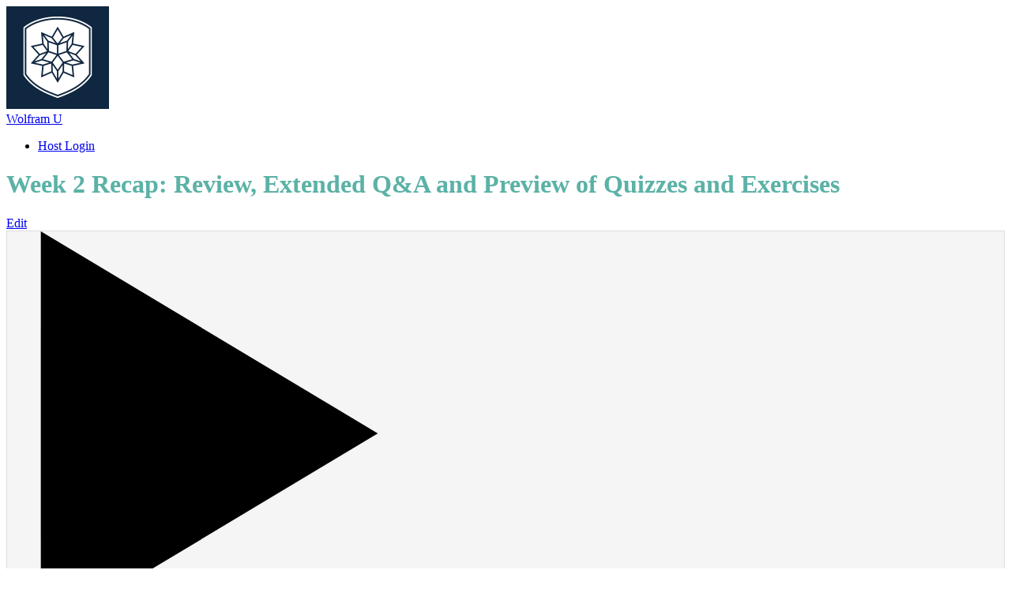

--- FILE ---
content_type: text/html; charset=utf-8
request_url: https://www.bigmarker.com/wolfram-u/dsg-mpds-week-2-recap?show_live_page=true&add_to_calendar=true&bmid=
body_size: 20443
content:
<!DOCTYPE html>
<html>
 <meta content="authenticity_token" name="csrf-param" />
<meta content="hL/SRFVc6r1BgxsCTcuPKtPmGwllZ/owDUwVfHaVgOg=" name="csrf-token" />
<head>
  <meta name="google-site-verification" content="pKN6n-q6g6MF5Rx_HdB4m7KyAXXprCtimASccNUj5n8" />
  <meta name="viewport" content="width=device-width, initial-scale=1.0">

    <link href="https://d34b4nqkx8dihy.cloudfront.net/assets/favicon-c719ba5a13bbad672404132320de543c.ico" rel="shortcut icon" type="image/vnd.microsoft.icon" />
  <link rel="apple-touch-icon-precomposed" sizes="144x144" href="https://d34b4nqkx8dihy.cloudfront.net/assets/touch/icon-144x144-4d9ac5b236a4e8cbec928f5de904b04e.png">
  <link rel="apple-touch-icon-precomposed" sizes="114x114" href="https://d34b4nqkx8dihy.cloudfront.net/assets/touch/icon-114x114-a4194102775065bfdc94f00de610ee68.png">
  <link rel="apple-touch-icon-precomposed" sizes="72x72" href="https://d34b4nqkx8dihy.cloudfront.net/assets/touch/icon-72x72-9b75befde495cc8a565eef6c8b57d7ab.png">
  <link rel="apple-touch-icon-precomposed" href="https://d34b4nqkx8dihy.cloudfront.net/assets/touch/icon-57x57-895facadc60e6c8d07b5f0645aefde60.png">


  <!--[if lte IE 7]><script src="javascript/lte-ie7.js"></script><![endif]-->
  <meta http-equiv="Content-Type" content="text/html; charset=utf-8"/>
    <meta name="viewport" content="width=device-width, initial-scale=1.0, minimum-scale=1.0, maximum-scale=1.0, user-scalable=no">
<meta http-equiv="content-language" content="en">
<title>Webinar: Week 2 Recap: Review, Extended Q&amp;A and Preview of Quizzes and Exercises by Wolfram Research</title>


<meta name="keywords" content="webinar software, webinar platform, webinar hosting, webinar services, webinar, web conferencing">
<meta name="description" content="Refresh your knowledge to become an adept user of Mathematica and the Wolfram Language.">
<meta name="msvalidate.01" content="7FB67E680F127E1BBF8AF2977231BE73" />

<meta property="og:title" content="Week 2 Recap: Review, Extended Q&amp;A and Preview of Quizzes and Exercises"/>
<meta property="og:description" content="Refresh your knowledge to become an adept user of Mathematica and the Wolfram Language."/>
<meta property="og:url" content="https://www.bigmarker.com/wolfram-u/dsg-mpds-week-2-recap"/>
<meta property="og:image" content="https://d5ln38p3754yc.cloudfront.net/conference_icons/3496147/large/1615413789-27685e3dcc57b987.png?1615413789"/>
<meta property="og:image:width" content="300" />
<meta property="og:image:height" content="300" />
<meta property="og:type" content="website"/>

<meta property="og:site_name" content="BigMarker.com"/>
<meta property="fb:app_id" content="141882182498414"/>
<meta name="google-site-verification" content="tagUoe1eXVgaWSbu03Mr51nqbLmGHpHeqHRGT4DSdP4" />
<meta name="google-site-verification" content="f7cpqTo30-NwefIhO4kdI4MRpRa9q5Ur488QTe99ElY" />
<meta name="google-site-verification" content="pKN6n-q6g6MF5Rx_HdB4m7KyAXXprCtimASccNUj5n8" />
    <meta name="twitter:card" content="summary_large_image">
    <meta name="twitter:site" content="@bigmarker">
    <meta name="twitter:creator" content="@bigmarker">
    <meta name="twitter:title" content="Week 2 Recap: Review, Extended Q&amp;A and Preview of Quizzes and Exercises">
    <meta name="twitter:description" content="Refresh your knowledge to become an adept user of Mathematica and the Wolfram Language.">
    <meta name="twitter:image" content="https://d5ln38p3754yc.cloudfront.net/conference_icons/3496147/large/1615413789-27685e3dcc57b987.png?1615413789">

<link rel="canonical" href="https://www.bigmarker.com/wolfram-u/dsg-mpds-week-2-recap">

<meta content="authenticity_token" name="csrf-param" />
<meta content="hL/SRFVc6r1BgxsCTcuPKtPmGwllZ/owDUwVfHaVgOg=" name="csrf-token" />
  

        <style type='text/css' id='custom_css'>
        span.banner-start-time { color:#7b7b7b; }

        span.icon-arrow-down
        { color: #ff6c00; }

        span.time_zone_display
        { color:#7b7b7b; }

        .series-main-box-2 a#add_to_calender
        { color: #ff6c00 !important; }

        .series-main-box-2 .template-9-section-2-text
        { color: #6b6b6b; }

        .series-main-box-2 .template-9-section-list-title.presenter_name
        { color: #5b5b5b; padding-bottom: 0px; padding-top: 15px; font-size: 18px; }

        .series-main-box-2 .template-9-section-list-title.presenter_title
        { color: #7b7b7b; font-weight: 500; font-size: 1.05em; font-style: italic; }

        .series-main-box-2 .template-9-section-2-in, .series-main-box-2 .template-9-section-3
        { border: solid 1px #ddd; background: #f5f5f5; }

        .series-main-box-2 .template-9-section-2-title
        { padding: 12px 0 15px 0; }

        </style>


  

    <link href="https://d34b4nqkx8dihy.cloudfront.net/assets/webinar_template/landing_template_9-2203dc5809ee43d53ec0445e946241db.css" media="all" rel="stylesheet" type="text/css" />
  <link href="https://fonts.googleapis.com/css?family=Poppins:400,500,700" media="all" rel="stylesheet">
  <style type="text/css" media="all">

    .template-9-section-1-btn a {
      font-size: 20px;
    }

    .header-user-out-img {
      display: block;
    }

    #webinar_time_zone {
      height: 30px;
      width: 250px !important;
      padding-left: 5px !important;
    }

    /******* active consent******/

    .template-all-gdpr-box {
      font-family: 'Poppins', Arial, Helvetica, sans-serif;
      margin-bottom: 40px;
      padding: 15px;
    }

    .template-all-gdpr-box.errors {
      border: #e4483d 1px solid;
    }

    .template-all-gdpr-title {
      font-size: 18px;
    }

    .template-all-gdpr-text {
      font-size: 15px;
    }

    /******* active consent end******/
    #time_zone_picker .template-modal-preview-nav-select-in .dd {
      width: 240px !important;
      height: 34px !important;
      line-height: 34px !important;
    }

    #time_zone_picker .template-modal-preview-nav-select-in {
      height: 34px !important;
    }

    #time_zone_picker .template-modal-preview-nav-select {
      width: 260px;
    }

    #time_zone_picker .template-modal-preview-nav-select-in .dd .arrow {
      top: 8px;
    }

    #time_zone_picker .ddChild, .ddChild ul {
      height: auto !important;
      max-height: 250px !important;
    }
  </style>

      <script type="text/javascript">
        (function (i, s, o, g, r, a, m) {
            i['GoogleAnalyticsObject'] = r;
            i[r] = i[r] || function () {
                (i[r].q = i[r].q || []).push(arguments)
            }, i[r].l = 1 * new Date();
            a = s.createElement(o),
                    m = s.getElementsByTagName(o)[0];
            a.async = 1;
            a.src = g;
            m.parentNode.insertBefore(a, m)
        })(window, document, 'script', '//www.google-analytics.com/analytics.js', 'ga');

        ga('create', 'UA-2291914-3', 'auto');
        ga('require', 'displayfeatures');
        ga('send', 'pageview');
    </script>


  <link href="https://d34b4nqkx8dihy.cloudfront.net/assets/template_main-eca6a652c0dd303eac2418a1f1f19bbc.css" media="all" rel="stylesheet" type="text/css" />
  <link href="https://d34b4nqkx8dihy.cloudfront.net/assets/all-simple-fonts-40932d320034ea9a8cba9b4372c2e35d.css" media="all" rel="stylesheet" type="text/css" />

<style type="text/css" media="all">
  .header-user-out-img {
    display: block;
  }
</style>
    <style type="text/css" id="theme_custom_color">
      .theme-custom-background-color {
        background-color: #172942 !important;
        background-image: none;
        color:  !important;
      }
      .conf-creation-regiserbox-button.theme-custom-background-color > input[type="submit"]{
        background-color: #172942 !important;
        background-image: none;
      }

      .theme-custom-color {
        color: #172942 !important;
      }

      .theme-link-custom-color {
          color: #172942 !important;
      }

      .js-theme-lock-out{
        border-color: #172942 transparent!important;
      }

      .theme-custom-border-color {
        border-color: #172942 !important;
      }

      .theme-custom-fill-color {
        fill:#172942 !important;
      }
    </style>
</head>

<body class="webinar_template_9-body">


<div id="system_check_dropdown">
  <div id="old_chrome_message" style="display: none">
    <div class="template-systemcheck-main">
      <div class="template-contents-1096">
        <div class="template-systemcheck-mian-browser">
          <img alt="Chrome-icon-sc" src="https://d34b4nqkx8dihy.cloudfront.net/assets/system_check/chrome-icon-sc-f57e5f9e3a729bef23298249be95d5d7.png" />
        </div>
        <div class="template-systemcheck-mian-title-2">
          It looks like you’re on an old version of Chrome… <span>Update your browser to attend this event.</span>
        </div>
        <div class="template-systemcheck-mian-browser-link">
          <a href="http://www.google.com/chrome" target="_blank">Download Chrome for free →</a>
        </div>
      </div>
    </div>
    <div class="template-systemcheck-main-mobile">
      <div class="template-systemcheck-main-mobile-title">
        It looks like you’re on an old version of Chrome…
        <br><a href="http://www.google.com/chrome" target="_blank">Update Chrome</a>
      </div>
      <div class="template-systemcheck-mian-browser">
        <a href="http://www.google.com/chrome" target="_blank">
          <img alt="Chrome-icon-sc" src="https://d34b4nqkx8dihy.cloudfront.net/assets/system_check/chrome-icon-sc-f57e5f9e3a729bef23298249be95d5d7.png" />
        </a>
      </div>
    </div>
  </div>
  <div id="old_safari_message" style="display: none">
    <div class="template-systemcheck-main">
      <div class="template-contents-1096">
        <div class="template-systemcheck-mian-browser">
        </div>
        <div class="template-systemcheck-mian-title-2">
          It looks like you’re on an old version of Safari… <span><a href="https://kb.bigmarker.com/knowledge/internet-browser-information" target="_blank">For help updating click here.</a></span>
        </div>
      </div>
    </div>
    <div class="template-systemcheck-main-mobile">
      <div class="template-systemcheck-main-mobile-title">
        It looks like you’re on an old version of Safari…
        <br><a href="https://kb.bigmarker.com/knowledge/internet-browser-information" target="_blank">For help updating click here</a>
      </div>
      <div class="template-systemcheck-mian-browser">
        <a href="https://kb.bigmarker.com/knowledge/internet-browser-information" target="_blank">
        </a>
      </div>
    </div>
  </div>
  <div id="old_edge_message" style="display: none">
    <div class="template-systemcheck-main">
      <div class="template-contents-1096">
        <div class="template-systemcheck-mian-browser">
          <img alt="Edge-icon-sc" src="https://d34b4nqkx8dihy.cloudfront.net/assets/system_check/edge-icon-sc-36a889a21e92147030f9714e60771836.png" />
        </div>
        <div class="template-systemcheck-mian-title-2">
          It looks like you’re on an old version of Edge… <span>Update your browser to attend this event.</span>
        </div>

      </div>
    </div>
    <div class="template-systemcheck-main-mobile">
      <div class="template-systemcheck-main-mobile-title">
        It looks like you’re on an old version of Chrome…
        <br><a href="http://www.google.com/edge" target="_blank">Download</a>
      </div>
      <div class="template-systemcheck-mian-browser">
        <a href="http://www.google.com/edge" target="_blank">
          <img alt="Edge-icon-sc" src="https://d34b4nqkx8dihy.cloudfront.net/assets/system_check/edge-icon-sc-36a889a21e92147030f9714e60771836.png" />
        </a>
      </div>
    </div>
  </div>
  <div id="old_firefox_message" style="display: none">
    <div class="template-systemcheck-main">
      <div class="template-contents-1096">
        <div class="template-systemcheck-mian-browser">
          <img alt="Firefox-icon-sc" src="https://d34b4nqkx8dihy.cloudfront.net/assets/firefox-icon-sc-ca1c592c93d3835a1896b5e866035506.png" />
        </div>
        <div class="template-systemcheck-mian-title-2">
          It looks like you’re on an old version of Firefox… <span>Update your browser to attend this event.</span>
        </div>
        <div class="template-systemcheck-mian-browser-link">
          <a href="http://www.mozilla.org/en-US/firefox/new/" target="_blank">Download Firefox for free →</a>
        </div>
      </div>
    </div>
    <div class="template-systemcheck-main-mobile">
      <div class="template-systemcheck-main-mobile-title">
        It looks like you’re on an old version of Firefox…
        <a href="http://www.mozilla.org/en-US/firefox/new/" target="_blank">Update Firefox</a>
      </div>
      <div class="template-systemcheck-mian-browser">
        <a href="http://www.mozilla.org/en-US/firefox/new/" target="_blank">
          <img alt="Firefox-icon-sc" src="https://d34b4nqkx8dihy.cloudfront.net/assets/firefox-icon-sc-ca1c592c93d3835a1896b5e866035506.png" />
        </a>
      </div>
    </div>
  </div>

  <div id="old_opera_message" style="display: none">
    <div class="template-systemcheck-main">
      <div class="template-contents-1096">
        <div class="template-systemcheck-mian-title">
          It looks like you’re using Opera… <span>To attend, you’ll need Chrome or Firefox</span>
        </div>
        <ul class="template-systemcheck-mian-explorer">
          <li>
            <div class="template-systemcheck-mian-explorer-in">
              <div class="template-systemcheck-mian-explorer-icon">
                <img alt="Chrome-icon-sc" src="https://d34b4nqkx8dihy.cloudfront.net/assets/chrome-icon-sc-f57e5f9e3a729bef23298249be95d5d7.png" />
              </div>
              <div class="template-systemcheck-mian-explorer-text">
                Download Chrome for Free
              </div>
              <div class="template-systemcheck-mian-explorer-btn-chome">
                <a href="http://www.google.com/chrome" target="_blank">GET CHROME →</a>
              </div>
            </div>
          </li>
          <li>
            <div class="template-systemcheck-mian-explorer-in">
              <div class="template-systemcheck-mian-explorer-icon">
                <img alt="Firefox-icon-sc" src="https://d34b4nqkx8dihy.cloudfront.net/assets/firefox-icon-sc-ca1c592c93d3835a1896b5e866035506.png" />
              </div>
              <div class="template-systemcheck-mian-explorer-text">
                Download Firefox for Free
              </div>
              <div class="template-systemcheck-mian-explorer-btn-firefox">
                <a href="http://www.mozilla.org/en-US/firefox/new/" target="_blank">GET FIREFOX →</a>
              </div>
            </div>
          </li>
        </ul>
      </div>
    </div>
  </div>

  <div id="ie_safari_disable" style="display: none">
    <div class="template-systemcheck-main">
      <div class="template-contents-1096">
        <div class="template-systemcheck-mian-title">
          It looks like you’re using browser we do not support… <span>To attend, you’ll need Chrome or Firefox</span>
        </div>
        <ul class="template-systemcheck-mian-explorer">
          <li>
            <div class="template-systemcheck-mian-explorer-in">
              <div class="template-systemcheck-mian-explorer-icon">
                <img alt="Chrome-icon-sc" src="https://d34b4nqkx8dihy.cloudfront.net/assets/chrome-icon-sc-f57e5f9e3a729bef23298249be95d5d7.png" />
              </div>
              <div class="template-systemcheck-mian-explorer-text">
                Download Chrome for Free
              </div>
              <div class="template-systemcheck-mian-explorer-btn-chome">
                <a href="http://www.google.com/chrome" target="_blank">GET CHROME →</a>
              </div>
            </div>
          </li>
          <li>
            <div class="template-systemcheck-mian-explorer-in">
              <div class="template-systemcheck-mian-explorer-icon">
                <img alt="Firefox-icon-sc" src="https://d34b4nqkx8dihy.cloudfront.net/assets/firefox-icon-sc-ca1c592c93d3835a1896b5e866035506.png" />
              </div>
              <div class="template-systemcheck-mian-explorer-text">
                Download Firefox for Free
              </div>
              <div class="template-systemcheck-mian-explorer-btn-firefox">
                <a href="http://www.mozilla.org/en-US/firefox/new/" target="_blank">GET FIREFOX →</a>
              </div>
            </div>
          </li>
        </ul>
      </div>
    </div>
  </div>
  <div id="ie_enable" style="display: none">
    <div class="template-systemcheck-main">
      <div class="template-contents-1096">
        <div class="template-systemcheck-mian-title">
          Download our plugin to attend this webinar on Internet Explorer.
        </div>
        <div class="template-systemcheck-main-text">
          For an optimal experience, attend this webinar from
          <a href="http://www.google.com/chrome" target="_blank">Chrome</a>
          or
          <a href="http://www.mozilla.org/en-US/firefox/new/" target="_blank">Firefox</a>
        </div>
        <!-- <div class="template-systemcheck-mian-internet-btn">
          <a href="https://webrtcplugin.s3.amazonaws.com/LatestVersion/TemWebRTCPlugin.msi" target="_blank">DOWNLOAD PLUGIN</a>
        </div> -->
       <div class="template-systemcheck-main-text">
          After installation is finished, refresh the page to enter.
        </div>
        <div class="template-systemcheck-mian-link">
          <a href="https://kb.bigmarker.com/knowledge/internet-browser-information" target="_blank">Learn more in the Help Center →</a>
        </div>
      </div>
    </div>
  </div>
  <div id="safari_enable" style="display: none">
    <div class="template-systemcheck-main">
        <div class="template-contents-1096">
      <div class="template-systemcheck-mian-title">
        Download our plugin to attend this webinar on Safari.
      </div>
      <div class="template-systemcheck-main-text">
        For an optimal experience, attend this webinar from
        <a href="http://www.google.com/chrome" target="_blank">Chrome</a>
        or
        <a href="http://www.mozilla.org/en-US/firefox/new/" target="_blank">Firefox</a>
      </div>
      <!-- <div class="template-systemcheck-mian-internet-btn">
        <a href="https://webrtcplugin.s3.amazonaws.com/LatestVersion/TemWebRTCPlugin.pkg" target="_blank">DOWNLOAD PLUGIN</a>
      </div> -->
      <div class="template-systemcheck-main-text">
        After installation is finished, refresh the page to enter.
      </div>
      <div class="template-systemcheck-mian-link">
        <a href="https://kb.bigmarker.com/knowledge/internet-browser-information" target="_blank">Learn more in the Help Center →</a>
      </div>
    </div>
    </div>
  </div>
  <div id="system_is_ios" style="display: none">
    <div class="template-systemcheck-main">
      <div class="template-contents-1096">
        <div class="template-systemcheck-mian-browser">
          <img alt="Appstore-img" src="https://d34b4nqkx8dihy.cloudfront.net/assets/appstore-img-78880042fbc1b4c3eaae2d5ac949f3d3.png" />
        </div>
        <div class="template-systemcheck-mian-title-2">
          It looks like you’re using IOS… <span>To attend, you’ll need to download our free app</span>
        </div>
        <div class="template-systemcheck-mian-browser-link">
          <a href="https://geo.itunes.apple.com/us/app/bigmarker/id958061479?mt=8" target="_blank">Download BigMarker App →</a>
        </div>
      </div>
    </div>
    <div class="template-systemcheck-main-mobile">
      <div class="template-systemcheck-main-mobile-title">
        We noticed you’re on iOS…<br>
        Use our free app to attend from this device
      </div>
      <div class="template-systemcheck-main-mobile-down-app">
        <a href="https://geo.itunes.apple.com/us/app/bigmarker/id958061479?mt=8" target="_blank">
          <img alt="Appstore-img" src="https://d34b4nqkx8dihy.cloudfront.net/assets/appstore-img-78880042fbc1b4c3eaae2d5ac949f3d3.png" />
        </a>
      </div>
    </div>
  </div>
  <div id="other_browser" style="display: none">
    <div class="template-systemcheck-main">
      <div class="template-contents-1096">
        <div class="template-systemcheck-mian-title"></div>
        <ul class="template-systemcheck-mian-explorer">
          <li>
            <div class="template-systemcheck-mian-explorer-in">
              <div class="template-systemcheck-mian-explorer-icon">
                <img alt="Chrome-icon-sc" src="https://d34b4nqkx8dihy.cloudfront.net/assets/chrome-icon-sc-f57e5f9e3a729bef23298249be95d5d7.png" />
              </div>
              <div class="template-systemcheck-mian-explorer-text">
                Download Chrome for Free
              </div>
              <div class="template-systemcheck-mian-explorer-btn-chome">
                <a href="http://www.google.com/chrome" target="_blank">GET CHROME →</a>
              </div>
            </div>
          </li>
          <li>
            <div class="template-systemcheck-mian-explorer-in">
              <div class="template-systemcheck-mian-explorer-icon">
                <img alt="Firefox-icon-sc" src="https://d34b4nqkx8dihy.cloudfront.net/assets/firefox-icon-sc-ca1c592c93d3835a1896b5e866035506.png" />
              </div>
              <div class="template-systemcheck-mian-explorer-text">
                Download Firefox for Free
              </div>
              <div class="template-systemcheck-mian-explorer-btn-firefox">
                <a href="http://www.mozilla.org/en-US/firefox/new/" target="_blank">GET FIREFOX →</a>
              </div>
            </div>
          </li>
        </ul>
      </div>
    </div>
  </div>
  <div id="speed_test_result" style="display: none">
    <div class="template-systemcheck-main">
      <div class="template-contents-1096">
        <div class="template-systemcheck-mian-icon">
          <img alt="Tortoise-icon" src="https://d34b4nqkx8dihy.cloudfront.net/assets/tortoise-icon-b75dc6d5601767ba465c460c105e157b.png" />
        </div>
        <div class="template-systemcheck-mian-title">
          It looks like your internet is a little slow right now…
        </div>
        <ul class="template-systemcheck-mian-internet">
          <li>
            <div class="template-systemcheck-mian-internet-in">
              <div class="template-systemcheck-mian-internet-title">
                Check your connection
              </div>
              <div class="template-systemcheck-mian-internet-text">
                Move closer to your router, connect to a faster network, or plug in via ethernet.
              </div>
            </div>
          </li>
          <li>
            <div class="template-systemcheck-mian-internet-in">
              <div class="template-systemcheck-mian-internet-title">
                Check your computer
              </div>
              <div class="template-systemcheck-mian-internet-text">
                Close extra browser tabs, quit other applications, or restart your computer.
              </div>
            </div>
          </li>
          <li>
            <div class="template-systemcheck-mian-internet-in">
              <div class="template-systemcheck-mian-internet-title">
                Try our other tips
              </div>
              <div class="template-systemcheck-mian-internet-text">
                When all else fails, <a href="mailto:support@bigmarker.com">contact us</a> or visit our <a href="http://help.bigmarker.com/">Help Center</a> for more information.
              </div>
            </div>
          </li>
        </ul>
        <div class="template-systemcheck-mian-internet-check">
          <input name="" type="checkbox" id="agree_to_enter_with_low_speed" value="" data-label="" >
        </div>
        <div class="template-systemcheck-mian-internet-btn">
          <a disabled id="enter_anyway" href="javascript:void(0);">Enter Webinar →</a>
        </div>
        <div class="template-systemcheck-mian-link">
          <a href="https://kb.bigmarker.com/knowledge/presenter-attendee-faqs#system-requirements">Learn more in the Help Center →</a>
        </div>
      </div>
    </div>
  </div>
</div>



<div class="close" id="js-payment-modal-link"></div>

<input id="conference-obfuscated-id" name="conference-obfuscated-id" type="hidden" value="af3d5c49e0a7" />
<a href="/conferences/af3d5c49e0a7/reviews/new" class="close" id="review-conference-link" rel="modal:open"></a>

<div id="conference-channel-icon-dialog" style="margin:0 auto; display: none;">
  <input id="original_nav_logo" name="original_nav_logo" type="hidden" value="https://d5ln38p3754yc.cloudfront.net/conference_theme_nav_logos/3740299/large/1615413791-6c20333d549dde90.png?1615413791" />
  <input id="origianl_logo_name" name="origianl_logo_name" type="hidden" value="Wolfram U" />
  <input id="original_hide_logo_name" name="original_hide_logo_name" type="hidden" value="0" />
  <input id="origianl_logo_url" name="origianl_logo_url" type="hidden" value="https://www.wolfram.com/wolfram-u/" />
  <input id="original_has_nav_logo" name="original_has_nav_logo" type="hidden" value="true" />
  <form accept-charset="UTF-8" action="/conferences/af3d5c49e0a7/update_conference_logo" data-remote="true" enctype="multipart/form-data" id="club_channel_icon_form" method="post"><div style="margin:0;padding:0;display:inline"><input name="utf8" type="hidden" value="&#x2713;" /><input name="authenticity_token" type="hidden" value="hL/SRFVc6r1BgxsCTcuPKtPmGwllZ/owDUwVfHaVgOg=" /></div><input name='_usec' type='hidden' value='455252' />
    <input id="conference_crop_x" name="conference[crop_x]" type="hidden" />
    <input id="conference_crop_y" name="conference[crop_y]" type="hidden" />
    <input id="conference_crop_w" name="conference[crop_w]" type="hidden" />
    <input id="conference_crop_h" name="conference[crop_h]" type="hidden" />
    <input id="conference_delete_image_nav" name="conference[delete_image]" type="hidden" value="0" />
    
      <input accept="image/*" class="close" id="club_conference_icon" name="conference[theme][nav_logo]" type="file" />
  <input id="has_nav_logo" name="has_nav_logo" type="hidden" value="true" />
    <div class="registrants-add-in">
        <div class="registrants-add-top">
            <div class="registrants-add-top-title">
                Edit Logo
            </div>
            <div class="registrants-add-form-close">
                <a href="javascript:void(0);" id="cancel_conference_edit">
                    <svg xmlns="http://www.w3.org/2000/svg" xmlns:xlink="http://www.w3.org/1999/xlink" version="1.1" width="512" height="512" viewBox="0 0 512 512">
                        <path d="M507.331 411.33c-0.002-0.002-0.004-0.004-0.006-0.005l-155.322-155.325 155.322-155.325c0.002-0.002 0.004-0.003 0.006-0.005 1.672-1.673 2.881-3.627 3.656-5.708 2.123-5.688 0.912-12.341-3.662-16.915l-73.373-73.373c-4.574-4.573-11.225-5.783-16.914-3.66-2.080 0.775-4.035 1.984-5.709 3.655 0 0.002-0.002 0.003-0.004 0.005l-155.324 155.326-155.324-155.325c-0.002-0.002-0.003-0.003-0.005-0.005-1.673-1.671-3.627-2.88-5.707-3.655-5.69-2.124-12.341-0.913-16.915 3.66l-73.374 73.374c-4.574 4.574-5.784 11.226-3.661 16.914 0.776 2.080 1.985 4.036 3.656 5.708 0.002 0.001 0.003 0.003 0.005 0.005l155.325 155.324-155.325 155.326c-0.001 0.002-0.003 0.003-0.004 0.005-1.671 1.673-2.88 3.627-3.657 5.707-2.124 5.688-0.913 12.341 3.661 16.915l73.374 73.373c4.575 4.574 11.226 5.784 16.915 3.661 2.080-0.776 4.035-1.985 5.708-3.656 0.001-0.002 0.003-0.003 0.005-0.005l155.324-155.325 155.324 155.325c0.002 0.001 0.004 0.003 0.006 0.004 1.674 1.672 3.627 2.881 5.707 3.657 5.689 2.123 12.342 0.913 16.914-3.661l73.373-73.374c4.574-4.574 5.785-11.227 3.662-16.915-0.776-2.080-1.985-4.034-3.657-5.707z"></path>
                    </svg>
                </a>
            </div>
        </div>
        <div class="registrants-add-contents" style="padding-bottom: 28px">
            <div class="registrants-add-list-2">
                <div class="registrants-add-list-title-2">
                    Logo Image
                </div>
                <div class="registrants-add-list-text">
                    Recommended size: square or rectangle at least 32px tall.
                </div>
                <div class="registrants-add-list-img-box">
                    <span class="channel-img-icon-small conference-nav-logo" data-default-logo="/assets/conference_icons/default_logo.png">
                      <img alt="1615413791-6c20333d549dde90" id="js-conference-nav-logo" src="https://d5ln38p3754yc.cloudfront.net/conference_theme_nav_logos/3740299/large/1615413791-6c20333d549dde90.png?1615413791" />
                    </span>
                    <span>
                        <div class="registrants-add-list-img-box-change">
                            <a href="javascript:void(0);" id="edit_con_crop_logo">
                                Change image...
                            </a>
                        </div>
                        <div class="registrants-add-list-img-box-delete">
                            <a href="javascript:void(0);" id="remove_conference_crop_logo">Delete</a>
                        </div>
                    </span>
                </div>
            </div>
            <div class="registrants-add-list-2">
                <div class="registrants-add-list-title-2">
                    Logo Text
                </div>
                <div class="registrants-add-list-text" id="logo_text_requirement">
                    Required if you have no logo image. Optional if you have an image.
                </div>
                <div class="registrants-add-list-input" style="max-width: 240px;">
                    <input id="conference_logo_name" maxlength="36" name="conference[logo_name]" placeholder="Logo text for your landing page" size="36" style="width: 100%; border-radius: 3px; border: solid 1px #dfe1e4; padding: 0 12px;" type="text" value="Wolfram U" />
                </div>
            </div>
          <div class="registrants-add-list-2">
            <div class="registrants-add-list-input">
              <input name="conference[hide_logo_name]" type="hidden" value="0" /><input data-label="Hide logo text" id="hide_logo_name" name="conference[hide_logo_name]" type="checkbox" value="1" />
            </div>
          </div>
            <div class="registrants-add-list-2">
                <div class="registrants-add-list-title-3" style="max-width:175px">
                    Link Logo to URL <div class="pro-badge-rectangle">
                  <div class="pro-badge">PRO</div>
                </div>
                </div>
              <div class="registrants-add-list-text close js-link-customization-upgrade-text">
                Link the landing page logo back to your website. Requires
                <a href="/community_settings/wolfram-u/upgrade_billing_plan?upgrade_source=landing_logo_link" id="js-upgrade-link" rel="modal:open">Pro Plan</a>
                or above.
              </div>
                <div class="registrants-add-list-input">
                    <input id="conference_logo_url" name="conference[logo_url]" placeholder="https://www.bigmarker.com/wolfram-u" size="30" style="width: 100%; border-radius: 3px; border: solid 1px #dfe1e4; padding: 0 12px;" type="text" value="https://www.wolfram.com/wolfram-u/" />
                </div>

            </div>
            <div class="registrants-add-list-2">
                <div class="registrants-add-list-input">
                  <input name="conference[save_as_default_conference]" type="hidden" value="0" /><input data-label="Save as default" id="conference_save_as_default_conference" name="conference[save_as_default_conference]" type="checkbox" value="1" />
                </div>
            </div>
            <div class="registrants-add-list-btn-3">
                <span>
                    <input data-disable-with="Saving..." id="submit_club_channel_icon_form" name="commit" type="submit" value="Save" />
                </span>
                <span>
                    <a href="javascript:void(0);" id="cancel_conference_edit_dia">
                        Cancel
                    </a>
                </span>

            </div>
        </div>

    </div>
</form></div>





  <div class="series-main-box-2">
  <div class="series-main-box-in">
    <div class="series-main-box-in-box">
      <div class="series-main-box-left">
        <div class="series-main-box-left-content">
          <div class="series-main-box-left-in">
            <style type="text/css" media="all">
  html{
    min-height: 100%;
    height: 100%;
    overflow: hidden;
  }
  body{
    height: 100%;
    overflow: hidden;
    position: unset;
  }
  .series-main-box-right{
    width: 100%;
  }
  .wrapper{
    padding: 72px 0 0 0;
    box-sizing: border-box;
  }
  .wrapper{
    padding: 0px !important;
  }
  .series-main-box-right{
    width: 100% !important;
  }
  html{
    overflow: auto;
  }
  body{
    overflow: auto;
  }
  .wrapper{
    height: auto;
    overflow: auto;
  }
  .series-main-box-2{
    position: static;
    height: auto;
  }
  .series-main-box-in{
    position: static;
    height: auto;
  }
  .series-main-box-in-box{
    display: none;
  }
  .series-main-box-right{
    position: static;
    height: auto;
  }
</style>

          </div>
        </div>
      </div>
    </div>
    <div class="series-main-box-right">
       <div class="series-main-box-right-in">
          <div class="series-right">
            <style type="text/css">
  .template-9-banner-tips{
    color:;
    background: ;
  }
  .template-9-banner-tips a{
    color:;
  }
</style>
<div class="n-wrapper">
    <div id="clockdiv" countdown-seconds="-149082532"></div>
  <div class="template-edit-preview" id="preview-wrapper">
    <div class="template-9-contents-big">
      <div class="js-landing-template-header">
          <div class="new-header-box">
  <div class="content-landing clear">
    <div class="new-header-left">
      <div class="new-header-channel-logo">
        <span id="channel-logo-link">
            <a href="https://www.wolfram.com/wolfram-u/">
    <div class="template-5-header-logo-img conference-logo-name" style="">
      <img alt="1615413791-6c20333d549dde90" id="js-template-nav-logo" src="https://d5ln38p3754yc.cloudfront.net/conference_theme_nav_logos/3740299/large/1615413791-6c20333d549dde90.png?1615413791" />
    </div>
      <div class="template-5-header-name">Wolfram U</div>
  </a>

        </span>
      </div>
    </div>
    <div class="new-header-right">
      <ul class="new-header-lih-nav-box-landing-loggout">




          <li>
              <a href="/simple_popup_login?conference_id=af3d5c49e0a7&amp;display=login" id="host-login-button" rel="modal:open">Host Login</a>
          </li>


      </ul>
    </div>
  </div>
</div>


      </div>
      <div class="template-9-banner-tips registration_landing_right prompt-bar-color-re prompt-bar-font-color-re"
            style="display: none">
        
  , you’re registered for this webinar
  ! <a href="/conferences/af3d5c49e0a7/conference_registrations/confirmation">Manage registration →</a>
<span class="registration-not-you">
  <a href="/conferences/af3d5c49e0a7/clear_registration" class="">Not ? Click here</a>
</span>

      </div>
        <div class="template-9-rec-box" style="display: none;">
          


<div class="conf-creation-after-recording" style="height: 100%;" id="playbackArea">
    <div class="recording-playback" style="height: 100%; width: 100%" >
    <a href="/conferences/af3d5c49e0a7/registration_modal?auto_play_recording=true&amp;show_register_box=true" class="banner-conference-buy-btn " data-maxWidth="480px" id="register-to-view-recording-box" rel="modal:open"></a>
    <div id="bm-video-section" style="height: 100%;width: 100%;"><figure id="bm-videoContainer" style="height: 100%;width: 100%;"></figure></div>
</div>



</div>



        </div>
      <div class="template-9-contents-984" id="webinar-template-9-li">
        <div class="template-9-section-1">
  <div class="template-9-section-1-title banner-color custom-font-title">
    <h1 style="color: #5bb2a6">Week 2 Recap: Review, Extended Q&amp;A and Preview of Quizzes and Exercises</h1>
  </div>
    <div class="template-9-section-1-date banner-color-re js-conference-start-time2" style="color: #5bb2a6; display: none">
      <span class="banner-start-time" id="webinar_start_time">
        Friday, April 30, 2021 · 10:30 a.m.
      </span>
      <span class="time_zone_display" id="time_zone_display">
        Central Time (US &amp; Canada) (GMT -5:00)
        <span class="icon-arrow-down"></span>
      </span>
      <span id="time_zone_picker" webinar-start-time="1619796600000.0" style="display:none; width: 340px">
        <div class="template-modal-preview-nav-select">
          <div class="template-modal-preview-nav-select-in">
            <select name="time_zone_picker" id="webinar_time_zone" style="width: 280px" webinar-start-time="1619796600000.0"></select>
          </div>
        </div>
      </span>
      <span>
        &nbsp;|&nbsp;
        <a href="/conferences/af3d5c49e0a7/add_to_calendar" class="template-9-section-1-date banner-color-re" data-maxWidth="900px" id="add_to_calender" rel="modal:open" style="color:  #5bb2a6;">
          <span class="icon-calendar-cof"></span> Add to calendar
</a>      </span>
    </div>
    <div class="conf-privacy-text template-9-section-1-btn theme-link-custom-color">
    </div>

</div>
<div id="temp-9-purpose">
  

<a href="/conferences/af3d5c49e0a7/theme_shown_type" class="template-all-edit-box template-section-edit js-edit-template-link" data-maxWidth="480px" id="edit_shown_type" rel="modal:open">Edit</a>
<div class="template-9-section-2">
  <div class="template-9-section-2-in">
    <div class="template-9-section-2-video-box-out">
      <div class="template-9-section-2-video-box">
        <div class="template-9-section-2-banner-img banner-overflow">
              <!-- <img class="lazyload-item" data-src="https://d5ln38p3754yc.cloudfront.net/conference_background_images/3496147/large/1615413790-6d4c73476a8999ef.png?1615413790" id="template_banner"> -->
              <div class="conf-creation-landing-banner-mask" style="background-color: rgba(21, 26, 37, 0);"></div>
              <div class="channel-2018-cover-box-blur lazyload-item"
                id="template_banner_virtual"
                data-bg="url(https://d5ln38p3754yc.cloudfront.net/conference_background_images/3496147/large/1615413790-6d4c73476a8999ef.png?1615413790)">
              </div>
              <div class="channel-2018-list-box-contents-list-icon banner-fix lazyload-item umg-width"
                id="template_banner"
                data-bg="url(https://d5ln38p3754yc.cloudfront.net/conference_background_images/3496147/large/1615413790-6d4c73476a8999ef.png?1615413790)">
              </div>
        </div>
            <div class="template-9-embed-play" id="recording_play_button">
              <svg xmlns="http://www.w3.org/2000/svg" xmlns:xlink="http://www.w3.org/1999/xlink" version="1.1" width="512" height="512" viewBox="0 0 512 512">
                <path d="M42.666 0l426.666 256-426.666 256z"></path>
              </svg>
            </div>
      </div>
    </div>
    <div class="" style="padding-top: 20px;">
        <div class="js-purpose-section  " style="padding-top: 0">
        <div class="">
        <div class="template-9-section-2-title theme-link-custom-color">About This Webinar</div>
        <div class="">
            
            <div class="template-9-section-2-text template-edit-area js-purpose-content " style="padding-left: 0;" field-name="purpose">
                  Daily Study Groups offer an opportunity to meet online with others interested in developing computational skills and earning certifications. Sessions run daily, Monday through Friday. Sign up in advance to reserve your seat or join a Study Group whenever you can.<br /><br />See details: 
<br /><a href="https://www.wolfram.com/wolfram-u/special-event/study-groups/" rel="nofollow" target="_blank">https://www.wolfram.com/wolfram-u/special-event/study-groups/</a>
            </div>
</div></div></div>
    </div>
    <div class="" style="padding-top: 50px;">
      
    </div>
        <div class="" style="padding-top: 0;">
          
        </div>
  </div>
</div>
</div>
    <div class="template-9-section-3">
      <div class="template-9-section-3-title theme-link-custom-color">
          Presenters
      </div>
        <div id="template-presenter-list">
            <div class="template-presenter-f986c4cca383">

<div class="template-9-section-list clear" id="presenter_f986c4cca383">
  <div class="template-9-section-list-img">
        <img alt="1611763342-21edb82b04f48622" src="https://d5ln38p3754yc.cloudfront.net/member_photos/15633712/medium/1611763342-21edb82b04f48622.jpg?1611763342" />
  </div>
  <div class="template-9-section-list-right">
    <div class="template-9-section-list-right-in">
      <div class="template-9-section-list-title presenter_name">Abrita Chakravarty</div>
      <div class="template-9-section-list-title presenter_title">
        Content Developer &amp; Instructor
      </div>
      <div class="template-9-section-list-text presenter_bio">
        Wolfram Certified Instructor
      </div>

      <div class="presenter_social">
          <ul class="nrp-host-channel-share">
</ul>
      </div>
    </div>
  </div>
</div>
</div><div class="template-presenter-647e0fd910c8">

<div class="template-9-section-list clear" id="presenter_647e0fd910c8">
  <div class="template-9-section-list-img">
        <img alt="1615413794-d991853d51578985" src="https://d5ln38p3754yc.cloudfront.net/presenters/7083913/medium/1615413794-d991853d51578985.jpg?1615413794" />
  </div>
  <div class="template-9-section-list-right">
    <div class="template-9-section-list-right-in">
      <div class="template-9-section-list-title presenter_name">Arben Kalziqi</div>
      <div class="template-9-section-list-title presenter_title">
        Content Developer &amp; Instructor
      </div>
      <div class="template-9-section-list-text presenter_bio">
        Wolfram Certified Instructor
      </div>

      <div class="presenter_social">
          <ul class="nrp-host-channel-share">
</ul>
      </div>
    </div>
  </div>
</div>
</div>
        </div>
    </div>


      </div>
      <div class="template-9-footer clear">
        <div class="template-9-footer-link" id="channel-template-name">
              <a href="/wolfram-u" class="theme-link-custom-color">All Wolfram Research
                webinars</a>
        </div>
          <div class="template-9-footer-copyright">
            <a href="/" style="color: #717e94">Powered by BigMarker</a>
          </div>
      </div>
    </div>
  </div>
</div>

<a href="/conferences/af3d5c49e0a7/conference_registrations/guest_access" data-maxWidth="480px" id="js-enter-full-name" rel="modal:open"></a>

<script charset="UTF-8" src="https://d34b4nqkx8dihy.cloudfront.net/assets/city-time-zone-hash-3846471527ab94ce58a318ac9757eba5.js" type="text/javascript"></script>
<script src="https://d34b4nqkx8dihy.cloudfront.net/assets/moment.min-599893ca0a563d6c6037b10c94d43452.js" type="text/javascript"></script>
<script src="https://d34b4nqkx8dihy.cloudfront.net/assets/moment-timezone-with-data.min-b96fa1ae15752a69515fdaf7345b2cec.js" type="text/javascript"></script>







<script src="https://d34b4nqkx8dihy.cloudfront.net/assets/lazyload-59ca3f8c871c504dbb93a2641125a70c.js" type="text/javascript"></script>
<script src="https://checkout.stripe.com/checkout.js"></script>





          </div>
       </div>
    </div>
  </div>
</div>
<style type="text/css" media="all">
    .wrapper{
      padding: 0px !important;
    }
    .series-main-box-2{
      padding: 0px !important;
    }
  .webinar_template_5-body .custom-filed-multiple-dropdown,
  .webinar_template_7-body .custom-filed-multiple-dropdown,
  .webinar_template_8-body .custom-filed-multiple-dropdown,
  .webinar_template_9-body .custom-filed-multiple-dropdown,
  .webinar_template_10-body .custom-filed-multiple-dropdown{
      width: 100%;
  }
  .webinar_template_5-body .custom-filed-multiple-dropdown ul > li,
  .webinar_template_7-body .custom-filed-multiple-dropdown ul > li,
  .webinar_template_8-body .custom-filed-multiple-dropdown ul > li,
  .webinar_template_9-body .custom-filed-multiple-dropdown ul > li,
  .webinar_template_10-body .custom-filed-multiple-dropdown ul > li{
      display: inline-block;
      width: auto;
      float: none;
  }
  .webinar_template_5-body .custom-filed-multiple-dropdown ul > li .select2-search-choice-close,
  .webinar_template_7-body .custom-filed-multiple-dropdown ul > li .select2-search-choice-close,
  .webinar_template_8-body .custom-filed-multiple-dropdown ul > li .select2-search-choice-close,
  .webinar_template_9-body .custom-filed-multiple-dropdown ul > li .select2-search-choice-close,
  .webinar_template_10-body .custom-filed-multiple-dropdown ul > li .select2-search-choice-close{
      top: 3px;
  }
  .webinar_template_7-body .custom-filed-multiple-dropdown ul.select2-choices,
  .webinar_template_8-body .custom-filed-multiple-dropdown ul.select2-choices{
      background: rgba(0, 0, 0, .16);
      border: none;
  }
  .webinar_template_gtw-body .custom-filed-multiple-dropdown ul.select2-choices > li.select2-search-field > input,
  .webinar_template_lattice-body .custom-filed-multiple-dropdown ul.select2-choices > li.select2-search-field > input,
  .webinar_template_5-body .custom-filed-multiple-dropdown ul.select2-choices > li.select2-search-field > input,
  .webinar_template_7-body .custom-filed-multiple-dropdown ul.select2-choices > li.select2-search-field > input,
  .webinar_template_8-body .custom-filed-multiple-dropdown ul.select2-choices > li.select2-search-field > input,
  .webinar_template_9-body .custom-filed-multiple-dropdown ul.select2-choices > li.select2-search-field > input,
  .webinar_template_10-body .custom-filed-multiple-dropdown ul.select2-choices > li.select2-search-field > input{
    width: 100% !important;
  }
</style>


    <script src="//webrtc.github.io/adapter/adapter-latest.js"></script>


<!-- only only the js files which conference lading page need -->
    <script src="https://d34b4nqkx8dihy.cloudfront.net/assets/application_landing_page-6082597f677fcb95b9f9885e74ba502a.js" type="text/javascript"></script>
    <!-- load paloma_js start -->
    <script src="https://d34b4nqkx8dihy.cloudfront.net/assets/paloma_core-952a98139152d06e9eddff53df53ee3b.js" type="text/javascript"></script>
    <script src="https://d34b4nqkx8dihy.cloudfront.net/assets/paloma/_locals-023659df809f9541af2563ea0e1a971e.js" type="text/javascript"></script>
    <script src="https://d34b4nqkx8dihy.cloudfront.net/assets/paloma/_filters-1ef6b0f73f347ba5a4876cb40e061b52.js" type="text/javascript"></script>
    <script src="https://d34b4nqkx8dihy.cloudfront.net/assets/paloma/conferences/_locals-083a0a448a35c6ada0c7f3eb681fa096.js" type="text/javascript"></script>
    <script src="https://d34b4nqkx8dihy.cloudfront.net/assets/paloma/conferences/_filters-89392252344fb348a045301ad677cd29.js" type="text/javascript"></script>
    <script src="https://d34b4nqkx8dihy.cloudfront.net/assets/paloma/conferences/show-96cb3bbf70522639f460c9b1c093013a.js" type="text/javascript"></script>
    <!-- load paloma_js end -->

<script charset="UTF-8" src="https://d34b4nqkx8dihy.cloudfront.net/assets/city-time-zone-hash-3846471527ab94ce58a318ac9757eba5.js" type="text/javascript"></script>
<script src="https://d34b4nqkx8dihy.cloudfront.net/assets/landing_custom-b55f4c85af56af35259127f80e4dce41.js" type="text/javascript"></script>

  <script type="text/javascript">
    $(function() {
    });
  </script>
  <script type="text/javascript">
    function convertHex(hex,opacity){
        hex = hex.replace('#','');
        r = parseInt(hex.substring(0,2), 16);
        g = parseInt(hex.substring(2,4), 16);
        b = parseInt(hex.substring(4,6), 16);

        result = 'rgba('+r+','+g+','+b+','+opacity/100+')';
        return result;
    }

    function chatFormat(seconds) {
      var h = Math.floor(seconds / 3600 );
      h = h < 10 ? "0" + h : h;
      var m = Math.floor((seconds - h * 3600) / 60)
      m = m < 10 ? "0" + m :m;
      var s = Math.floor(seconds - (m*60) - h*3600)
      s = s < 10 ? "0" + s : s;
      if (h != "00"){
        return h + ":" + m + ":" + s;
      }else{
        return m + ":" + s;
      }
    };

    bmVideoPlayer.resetOptions();
    bmVideoPlayer.create({
      mode: "normal",
      elementId: 'bm-videoContainer',
      videoId: 'bm-video-target',
      videoBgColor: '#000000',
      previewBgId: 'iframe-waiting-cover-section',
      previewBgColor: '#191E26',
      previewBgImg: "",
      playerColor: "#2D3447",
      playerColorVol: convertHex('#2D3447', 90),
      accentColor: "#0a9af6",
      accentColor1: convertHex('#0a9af6', 40),
      accentColor2: convertHex('#0a9af6', 30),
      iconColor: "#ffffff",
      showLogo: "true",
      playerBranding: "/assets/logo-new.png",
      playerLink: "https://www.bigmarker.com",
      enablethumbnail: 'true',
      thumbnailOverlayText: 'false',
      thumbnailText: 'no_text',
      thumbnailTextColor: '',
      thumbnailAltText: '',
      thumbnailCurrentFrame: 'frame',
      thumbnailFrameImg: 'https://s3.amazonaws.com/bigmarker-production/20154556/player_screenshot.png?1619811271',
      offerType: 'false',
      kollectiveToken: '',
      kollectiveUser: 'af3d5c49e0a7-',
      videoOfferId: '',
      offerParams: {
      },
      pollType: 'true',
      videoPollId: '',
      pollConferenceId: 'af3d5c49e0a7',
      pollParams: {
},
      qaType: 'true',
      qaName: 'true',
      qaEmail: 'true',
      qaId: 'bm-video-qa',
      qaConferenceId: 'af3d5c49e0a7',
      qaClubName: 'Wolfram Research',
      handoutType: 'false',
      videoHandoutId: 'bm-video-handout',
      handoutId: '',
      handoutParams: {
      },
      enableChat: 'false',
      chatId: 'bm-video-chat',
      chatDrawer: 'true',
      chatTimestamp: 'true',
      chatDrawerClosed: 'true',
      chatBubbleStyle: 'white',
      chatDrawerOpen: 'false',

          chatObfuscatedId: '[]',
chatParams:
{
}


,


      seekAndSkip: "enabled",
      viewLimited: 0,
      autoVideo: false,
      loopVideo: false,
      memberFirstName: "",
memberLastName: "",
memberEmail: "",
      douspeed: true,
      showCaption: false,
      trackList: {
},
      showSurvey: false,
      translation: {
  chat_replay: "Chat Replay",
  playback_speed: "Playback speed",
  closed_captions: "Closed Captions",
  ask_a_question: "Ask a question",
  handouts: "Handouts",
  chapters: "",
  full_screen: "Full screen",
  windowed: "Windowed",
  not_available_assessment: "Not available to take an assessment",
  assessment: "Assessment",
  volume_control: "Volume control",
  video_play: "Play",
  video_pause: "Pause",
  video_replay: "Replay",
  video_goback_10: "Rewind video by 10 seconds",
  video_goforward_10: "Fast forward video by 10 second",
  video_mute: "Mute",
  video_unmute: "Unmute"
},
      showQaDefault: false,
      showPublishedQa: "false",
qaTitleText: "Q&amp;A",
qaSubtitleText: "Have a question? Share it with the {channel-name} team",
qaFirstNameText: "First Name",
qaLastNameText: "Last Name",
qaQuestionText: "Type your question here…",
qaButtonText: "Submit question",
      enableAssessment: false,
assessmentLink: "",
assessmentTitle: "",
assessmentButtonText: "Take Assessment",
assessmentDescription: "",
assessmentMeetsTimeRequirement: false,
      enableChapters: false,
chapter_bar_percentages: [
],
chapters: [
],
    }, function(){
    });

    $(function() {
      // $('#bm-video-preview-cover').hide();
      // var isiOS = /iPad|iPhone|iPod/.test(navigator.userAgent) && !window.MSStream;
      var watched = false;
      $('#bm-video-preview-cover, #bm-video-play-button').click(function() {
        if ($('#register-to-view-recording-box').length == 0) {
          $('#bm-video-preview-cover').remove();
          $('#bm-video-thumbnail').hide();
          if(!bmVideoPlayer.videoLoaded){
            bmVideoPlayer.loadVideo({
              mp4Url: "https://s3.amazonaws.com/bigmarker-extension/af3d5c49e0a7-84bae13679849355e4c1977096963513/af3d5c49e0a7-84bae13679849355e4c1977096963513.mp4",
              adaptive_streaming: null,
              playerPanorama: false,
              onloadedmetadata: function(video){
                if (bmVideoPlayer.options.chatDrawer === 'true' && bmVideoPlayer.options.enableChat === 'true' && bmVideoPlayer.options.chatDrawerOpen === 'true'){
                  $('#bm-video-chat-box').show();
                }else{
                  $('#bm-video-chat-box').hide();
                }


                video.play();
              },
              ontimeupdate: function(video){
                if(bmVideoPlayer.watch_duration < video.currentTime) bmVideoPlayer.watch_duration = video.currentTime;
              }
            });
          }
        } else {
          // isiOS = false;
          // if (isiOS) {
          //   window.location.href = $('#register-to-view-recording-box').attr('href');
          // } else {
          //  $('#register-to-view-recording-box').trigger('click');
          // }
        }
        if (!watched) {
          watched = true;
          $.ajax({
            url: "/conferences/af3d5c49e0a7/recording_watched"
          });
        }
      });


    });


  </script>
  <script type='text/javascript'>
    window.viewerObid = "";
    bmVideoPlayer._recordingID = "71307cbee477";
      if(typeof bmVideoPlayer !== 'undefined') {
        bmVideoPlayer.recordingID = "71307cbee477";
      }
    $(function(){
      ///////
      $(document).on('click', '.bm-video-body-offer-btn > a', function(){
        var offer_id = $(this).data('offer-id');
        if(window.viewerObid && offer_id){
          $.ajax({
            url: "/conferences/save_recording_player_action",
            type: "POST",
            data: {conference_id: "af3d5c49e0a7", module_name: "OFFER", action_name: "ClickOffer", viewer_obid: window.viewerObid, offer_id: offer_id, timestamp: Date.now()}
          });
        }
      });

      $(document).on('click', '.bm-video-handout-list-download > a', function(){
        var handout_id = $(this).data('handout-id');
        if(window.viewerObid && handout_id){
          $.ajax({
            url: "/conferences/save_recording_player_action",
            type: "POST",
            data: {conference_id: "af3d5c49e0a7", module_name: "HANDOUT", action_name: "DownloadHandout", viewer_obid: window.viewerObid, handout_id: handout_id, timestamp: Date.now()}
          });
        }
      });
      ///////
    });
  </script>
  <script type="text/javascript">
      function clickGdpr(consent){
          if (bowser.msie) {
            var form = $(consent).closest('form')[0];
          } else {
            var form = consent.closest('form');
          }
          consent.querySelector('.gdpr_checkbox_mark').classList.toggle('onactive');
          var obj = consent.parentElement.querySelector('[id$=_response]');
          if(obj.value == 'true') {
              obj.value = false;
          }else{
              obj.value = true;
          }
      }

    $(function () {
        var conference_id = "af3d5c49e0a7"
        var selected_id = $("#landing_page_registration_sub_conference_id").val()
        if (selected_id && conference_id != selected_id){
            $.ajax({
                url: '/conferences/'+ selected_id +'/select_disclaimer',
                type: "get",
                dataType: 'script',
                data: {kind: $("#landing_page_registration_sub_conference_id").attr("info")}
            });
        }
        $('.conf-creation-new-input-out select').on('change', function () {
            if (this.value.length == 0) {
                $(this).css('color', '#717e94');
            } else {
                $(this).css('color', '#444');
            }
        });
    });

    $("#landing_page_registration_sub_conference_id").change(function(){
        if (!$(this).val()){
          var conference_id = "af3d5c49e0a7"
        }else{
          var conference_id = $(this).val()
        }
        $.ajax({
            url: '/conferences/'+ conference_id +'/select_disclaimer',
            type: "get",
            dataType: 'script',
            data: {kind: $(this).attr("info")}
        });
    });

  </script>
<script type="text/javascript">
  $(document).ready(function() {
    var multiple_dropdown_class = ".template-9-section-4-input select.custom-filed-multiple-dropdown";
    var multiple_attributes_id = "t-9-multiple-chosen-attributes-";
    $(multiple_dropdown_class).each(function () {
      var $this = $(this);
      $this.select2({
        placeholder: "Please select"
      }).on("select2-close", function () {
        setTimeout(function() {
          $('.select2-container-active').removeClass('select2-container-active');
          $(':focus').blur();
        }, 50);
      });
      $this.parent().find("li.select2-search-field > input.select2-input").attr('readonly', true);
      if($this.val() != ''){
        var html = "";
        for (var i = 0; $this.val() && i < $this.val().length; i++) {
          html += '<input type="text" name="conference_registration[pre_conference_responses_attributes]['+$this.data('index')+'][pre_conference_response_choices_attributes]['+i+'][answer_chosen]" value="'+$this.val()[i]+'">';
        }
        $this.siblings('#' + multiple_attributes_id +$this.data('index')).html(html);
      }
      $this.on('change', function () {
        check_required_pre_conference_question(this);
        var html = "";
        for (var i = 0; $this.val() && i < $this.val().length; i++) {
            html += '<input type="text" name="conference_registration[pre_conference_responses_attributes][' + $this.data('index') + '][pre_conference_response_choices_attributes][' + i + '][answer_chosen]" value="' + $this.val()[i] + '">';
        }
        $this.siblings('#' + multiple_attributes_id + $this.data('index')).html(html);

        // if null, show placeholder
        if ($this.val() == null) {
          $this.select2({
            value: '',
            placeholder: "Please select"
          });
          $this.parent().find("li.select2-search-field > input.select2-input").attr('readonly', true);
        }
      })
    });

    $('.select2-choices').click(function(){
      $('.select2-drop').addClass('notranslate');
    });
  });
</script>
<style>
  .select2-default{
    color: rgb(43, 55, 77) !important;
  }
</style>
<script type="text/javascript">
  function clickCustomRadio(consent){
    var selection_method = consent.getAttribute('data-selection-method');
    consent.parentElement.classList.remove('errors');
    var obj = consent.parentElement.querySelector('[id$=_response]');
    var choices = [];
    var custom_choice = consent.querySelector('.custom-filed-choice');
    if (selection_method == 'multiple') {
      custom_choice.setAttribute('aria-checked', (custom_choice.getAttribute('aria-checked') === "false"));
      custom_choice.classList.toggle('onactive');
      var idx = consent.getAttribute('data-index');
      var checkbbox_array = consent.parentElement.querySelectorAll('.custom-filed-choice.onactive');
      var html = "";
      $.each(checkbbox_array, function(index, value) {
        html += '<input type="text" name="conference_registration[pre_conference_responses_attributes][' + idx + '][pre_conference_response_choices_attributes][' + index + '][answer_chosen]" value="' + value.getAttribute('info') + '">';
        choices.push(value.getAttribute('info').toLowerCase());
      });
      consent.parentElement.querySelector('.multiple-selection').innerHTML = html;
      obj.value = choices.join(',');
    } else {
      var elements = consent.parentElement.querySelectorAll('.template-all-custom-filed-radio-content');
      for (var i = 0; i < elements.length; i++) {
        elements[i].querySelector('.custom-filed-choice').setAttribute('aria-checked', false);
        elements[i].querySelector('.custom-filed-choice').classList.remove('onactive');
      }
      custom_choice.setAttribute('aria-checked', (custom_choice.getAttribute('aria-checked') === "false"));
      custom_choice.classList.toggle('onactive');
      obj.value = custom_choice.getAttribute('info');
    }
    select_conditional_field(consent, choices)
  }

  function keypressCustomRadio(event) {
    event.preventDefault();

    if(event.keyCode == 32) {
      element = event.target.closest('.template-all-custom-filed-radio-content');
      clickCustomRadio(element);
    }
  }

  function handleCustomCheckboxKeypress(event) {
    event.preventDefault();

    clickCustomCheckbox(event.target.parentElement);
  }

  function select_conditional_field(consent, choices) {
    var conditional = consent.getAttribute('data-conditional') || '';
    var data_pass_type = consent.getAttribute('data-pass-type') || '';
    var choice = consent.getAttribute('data-choice');
    var selection_method = consent.getAttribute('data-selection-method');
    var pass_type = (window.bmCommon || window).atob(decodeURIComponent(data_pass_type));
    var multiple_choice = choices;
    if(conditional != ''){
      for (i = 0; i < JSON.parse(conditional).length; i++){
        var conditional_sp = JSON.parse(conditional);
        var pass_type_sp = JSON.parse(pass_type);
        if(((pass_type_sp[i].split('|').includes(choice.toLowerCase())) || multiple_choice != '' )){
          if(multiple_choice != ''){
            $('.' + conditional_sp[i] + '-question').hide();
            for (ii = 0; ii < pass_type_sp[i].split('|').length; ii++){
              if(multiple_choice.includes(pass_type_sp[i].split('|')[ii])){
               $('.' + conditional_sp[i] + '-question').show();
              }
            }
          }else if(selection_method == 'multiple'){
            $('.' + conditional_sp[i] + '-question').hide();
          }else{
            $('.' + conditional_sp[i] + '-question').show();
          }
        }else{
          $('.' + conditional_sp[i] + '-question').hide();
        }
      }
    }
  }

  $(document).ready(function() {
    $(".custom-field-date input").datepicker({
        minDate: null,
        dateFormat: 'mm/dd/yy',
        changeYear: true,
        changeMonth: true,
        yearRange: '-80:+10',
        onSelect: function (date_1, datepicker_1) {
            // remove check required error
            if ($(this).data("required") && date_1 !== "") {
                this.parentElement.classList.remove('errors');
                this.parentElement.classList.add('valid');
            }
        }
    });
    $('.js-custom-fields [id^=conference_registration_pre_conference_responses_attributes_][id$=_response]').on('keyup change keydown', function (){
       var conditional = $(this).parents('.js-custom-fields').attr('data-conditional') || '';
       var data_pass_type = $(this).parents('.js-custom-fields').attr('data-pass-type') || '';
       var pass_type = (window.bmCommon || window).atob(decodeURIComponent(data_pass_type));
       var use_number = $(this).parents('.js-custom-fields').attr('data-use-number');
       if(use_number && use_number == 'true'){
        var regex = /^[0-9]+$/;
        if($(this).val() != '' && !regex.test($(this).val())){
          var number_value = $(this).val().replace(/\D/g, '');
          $(this).val(number_value);
          return false;
        }
       }
       if($(this).parents('.js-custom-fields').find('.multiple-selection input').length > 0){
        var multiple = $(this).parents('.js-custom-fields').find('.multiple-selection input');
        var multiple_choice = [];
        multiple.each(function(index) {
          multiple_choice.push(multiple[index].value.toLowerCase());
        });
       }
       if (pass_type == '' && $(this).find('option:selected').length > 0){
         pass_type = $(this).find('option:selected').text();
       }
       if(conditional != ''){
         for (i = 0; i < JSON.parse(conditional).length; i++){
           var conditional_sp = JSON.parse(conditional);
           var pass_type_sp = JSON.parse(pass_type);
           if(((multiple == undefined && $(this).val() && pass_type_sp[i].split('|').includes($(this).val().toLowerCase())) || pass_type_sp[i].split('|').includes($(this).find('option:selected').text().toLowerCase()) || multiple_choice)){
             if(multiple_choice){
               $('.' + conditional_sp[i] + '-question').hide();
               for (ii = 0; ii < pass_type_sp[i].split('|').length; ii++){
                 if(multiple_choice.includes(pass_type_sp[i].split('|')[ii])){
                  $('.' + conditional_sp[i] + '-question').show();
                 }
               }
             }else{
               $('.' + conditional_sp[i] + '-question').show();
             }
           }else{
             $('.' + conditional_sp[i] + '-question').hide();
           }
         }
       }
    });

    $('.js-custom-fields-2 [id^=conference_registration_pre_conference_responses_attributes_][id$=_response]').on('keyup change keydown', function (){
       var conditional = $(this).parents('.js-custom-fields-2').attr('data-conditional') || '';
       var data_pass_type = $(this).parents('.js-custom-fields-2').attr('data-pass-type') || '';
       var pass_type = (window.bmCommon || window).atob(decodeURIComponent(data_pass_type));
       var use_number = $(this).parents('.js-custom-fields').attr('data-use-number');
       if(use_number && use_number == 'true'){
        var regex = /^[0-9]+$/;
        if($(this).val() != '' && !regex.test($(this).val())){
          var number_value = $(this).val().replace(/\D/g, '');
          $(this).val(number_value);
          return false;
        }
       }
       if($(this).parents('.js-custom-fields-2').find('.multiple-selection input').length > 0){
        var multiple = $(this).parents('.js-custom-fields-2').find('.multiple-selection input');
        var multiple_choice = [];
        multiple.each(function(index) {
          multiple_choice.push(multiple[index].value.toLowerCase());
        });
       }
       if (pass_type == '' && $(this).find('option:selected').length > 0){
         pass_type = $(this).find('option:selected').text();
       }
       if(conditional != ''){
         for (i = 0; i < JSON.parse(conditional).length; i++){
           var conditional_sp = JSON.parse(conditional);
           var pass_type_sp = JSON.parse(pass_type);
           if(((multiple == undefined && $(this).val() && pass_type_sp[i].split('|').includes($(this).val().toLowerCase())) || pass_type_sp[i].split('|').includes($(this).find('option:selected').text().toLowerCase()) || multiple_choice)){
             if(multiple_choice){
               $('.' + conditional_sp[i] + '-question-2').hide();
               for (ii = 0; ii < pass_type_sp[i].split('|').length; ii++){
                 if(multiple_choice.includes(pass_type_sp[i].split('|')[ii])){
                  $('.' + conditional_sp[i] + '-question-2').show();
                 }
               }
             }else{
               $('.' + conditional_sp[i] + '-question-2').show();
             }
           }else{
             $('.' + conditional_sp[i] + '-question-2').hide();
           }
         }
       }
    });

    $('.custom_fields_checkbox, .gdpr_checkbox_mark').on('change', function (){
       var conditional = $(this).parents('.js-custom-fields, .js-custom-fields-2').attr('data-conditional') || '';
       var data_pass_type = $(this).parents('.js-custom-fields, .js-custom-fields-2').attr('data-pass-type') || '';
       var pass_type = (window.bmCommon || window).atob(decodeURIComponent(data_pass_type));
       // if(conditional != '' && !$(this).hasClass('onactive')){
       //   $('.' + conditional + '-question').show();
       // }else if(conditional != ''){
       //   $('.' + conditional + '-question').hide();
       // }
       if(conditional != ''){
         for (i = 0; i < JSON.parse(conditional).length; i++){
           var conditional_sp = JSON.parse(conditional);
           var pass_type_sp = JSON.parse(pass_type);
           if(!$(this).hasClass('onactive')){
             $('.' + conditional_sp[i] + '-question').show();
             if($('.' + conditional_sp[i] + '-question-2').length > 0){
               $('.' + conditional_sp[i] + '-question-2').show();
             }
           }else{
             $('.' + conditional_sp[i] + '-question').hide();
             if($('.' + conditional_sp[i] + '-question-2').length > 0){
               $('.' + conditional_sp[i] + '-question-2').hide();
             }
           }
         }
       }
    });

    $('.js-custom-fields.custom-field-cookie').each(function() {
      var question_name = $(this).attr('data-question-title') || '';
      var question_id = $(this).attr('data-question-id') || '';
      var $this = $(this);
      if (question_id && $('#bm_hidden_field_'+question_id).length>0&& $('#bm_hidden_field_'+question_id).val().length>0)
      {
          $this.find('[id$=_response]').val($('#bm_hidden_field_'+question_id).val());
      }
      else if (question_name) {
        $.ajax({
          url: "/conferences/change_hidden_field",
          type: 'GET',
          dataType: 'json',
          data: { question_name: question_name, question_id: question_id },
          success: function (data) {
            var cookie_value = data.request_name;
            if (cookie_value && cookie_value[question_name]) {
              var value = cookie_value[question_name].join();
              $this.find('[id$=_response]').val(value);
              $this.find('[id$=_response]').attr('id', 'bm_hidden_field_'+question_id);
            }
          },
        });
      }
    });

    $(document).on('keyup', '#itinerary_session_full_waring_text', function(){
      if ($(this).val() == ''){
        $('.js-show-session-text').text('Registration for this webinar is full');
      }else{
        $('.js-show-session-text').text($(this).val());
      }
    });



  });
</script>

  <script type="text/javascript">
      $(document).ready(function () {

          $('#add_to_calender').click();
      });

      $(document).on('click', '#register_with_pre_response, #register_with_pre_response_template', function (e) {
          e.preventDefault();

          var btn_dis_with = $(this).data('disable-with');
          if(btn_dis_with == 'Entering...'){
            $(this).val('Entering...');
          }else if(btn_dis_with == 'REGISTERING...'){
            $(this).val('REGISTERING..');
          }else if(btn_dis_with == 'Submitting'){
            $(this).val('Submitting');
          }else{
            $(this).val('Registering..');
          }
          // $(this).val('Registering...');
          $(this).attr('disabled', true);
          var form = $(this).closest('form');

          var check = true;
          if (form.find('.new_member_first_name').length > 0 && form.find('.new_member_first_name').val().trim().length == 0) {
              check = false;
              form.find('.new_member_first_name').parent().addClass('errors');
          }
          if (form.find('.new_member_last_name').length > 0 && form.find('.new_member_last_name').val().trim().length == 0) {
                check = false;
                form.find('.new_member_last_name').parent().addClass('errors');
          }
          if (form.find('.new_member_full_name').length > 0 && form.find('.new_member_full_name').val().trim().length == 0) {
              check = false;
              form.find('.new_member_full_name').parent().addClass('errors');
          }
          if (form.find('.new_member_email').length > 0 && form.find('.new_member_email').val().trim().length == 0) {
              check = false;
              form.find('.new_member_email').parent().addClass('errors');
          }
          if (form.find('[id^=conference_registration_pre_conference_responses_attributes_][id$=_response]').length > 0) {
              $.each(form.find('[id^=conference_registration_pre_conference_responses_attributes_][id$=_response]'), function (index, obj) {
                  check = check_required_pre_conference_question(obj) && check;
              });
          }
          if(window.registrationVerifyCaptcha && !window.registrationVerifyCaptcha($(this).closest('form'))) {
            check = false;
          }
          if (check) {
              $(this).closest('form').submit();
          }
          else {
              // $(this).val('Register');
              if (btn_dis_with == 'Entering...') {
                  $(this).val('Enter Webinar');
              } else if (btn_dis_with == 'Registering...') {
                  $(this).val('Register');
              } else {
                  $(this).val('REGISTER');
              }
              $(this).attr('disabled', false);
          }

      });

      $(document).on('blur', '.new_member_first_name, .new_member_last_name, .new_member_full_name, .new_member_email', function () {
          if ($(this).val().trim().length == 0){
            $(this).parent().addClass('errors');
          }else{
            $(this).parent().removeClass('errors');
          }
      });
      $(document).on('blur', '[id^=conference_registration_pre_conference_responses_attributes_][id$=_response]', function () {
          check_required_pre_conference_question(this);
      });
      function addPresenter(member_id,conference_id) {
          $.post('/conference/render_webinar_presenter?member_id=' + member_id+'&conference_id='+conference_id);
      }
      function refresh_enter_button() {
          $.ajax({
              url: '/conferences/' + 'af3d5c49e0a7' + '/refresh_enter_button?rand=1222' + Math.random()
          })
      };
      if ($('#clockdiv').length > 0 && $('#clockdiv').attr('countdown-seconds') > 0) {
          var deadline = new Date(Date.parse(new Date()) + $('#clockdiv').attr('countdown-seconds') * 1000);
          initializeClock('clockdiv', deadline);
      }


      if ($('#clockdiv-webinar-countdown').length > 0 && $('#clockdiv-webinar-countdown').attr('countdown-seconds') > 0) {
          var deadline = new Date(Date.parse(new Date()) + $('#clockdiv-webinar-countdown').attr('countdown-seconds') * 1000);
          initializeClockWebinarCountdown('clockdiv-webinar-countdown', deadline);
      }



      $(function () {
          if (jstz.determine().name().length > 0) {
              var date = new Date();
              var browser_offset = -date.getTimezoneOffset() * 60;
              $.ajax({
                  url: '/set_user_time_zone?time_zone=' + jstz.determine().name() + '&time_zone_offset=' + browser_offset + '&conference_id=af3d5c49e0a7'
              });
          }

      });

      $(document).on('click', '#play_on_demand_video', function () {
          switch ("webinar_template_9") {
              case 'webinar_template_2':
                  $('.template-2-video-content').show();
                  $('.template-2-video-play-box').hide();
                  $('.template-2-video-box').css('background-image', '');
                  break;
              case 'webinar_template_3':
                  $('.template-3-video-content').show();
                  $('.template-3-video-play-box').hide();
                  $('.template-3-video-box').css('background-image', '');
                  break;
          }

          $('#on_demand_video')[0].play();
          $(this).hide();
      });

      $(document).on('click', '.js-choose-edit-presenter-photo', function (e) {
          $(this).parentsUntil('form').find('#presenter_photo').click();
          e.preventDefault();
          return false;
      });

      $(document).on('change', '#presenter_photo', function (e) {
          $('#edit_presenter_icon_preview').attr('src', window.URL.createObjectURL(this.files[0]));
          $('#edit_presenter_icon_preview').parent().removeClass('close');
          $('#js-choose-edit-presenter-photo-link').hide();
      });
      $(document).on('click','#nhl-get-help',function(event){
          event.stopPropagation();
          $(".new-header-lih-nav-slider-2").toggle();
          $('.new-header-user').removeClass('onactive');
          $(".new-header-user2").removeClass("onactive");
      });
      $(document).on('click','.new-header-user-img',function(event){
          event.stopPropagation();
          $('.new-header-lih-nav-slider-2').hide();
      });
      $(window).click(function() {
          $('.new-header-lih-nav-slider-2').hide();
      });


      function getUrlVars() {
          var vars = {};
          var parts = window.location.href.replace(/[?&]+([^=&]+)=([^&]*)/gi, function(m,key,value) {
              vars[key] = value;
          });
          return vars;
      }
      var params = getUrlVars();
      if(params['WT.dcsvid']){
          $('body').ready(function(){
              $.ajax({
                  url: "/conferences/af3d5c49e0a7/look_up_salesforce_contact",
                  dataType: "script"
              });
          });
      }


  </script>
  

  <script src="https://d34b4nqkx8dihy.cloudfront.net/assets/recording/lib/popcorn-complete.min-e012a1bcbd16f7f26d1239d8032581aa.js" type="text/javascript"></script>
  <script src="https://d34b4nqkx8dihy.cloudfront.net/assets/recording/lib/popcorn.chattimeline-9f00636127fb76f48c240592fbf3ade8.js" type="text/javascript"></script>
  <script src="https://d34b4nqkx8dihy.cloudfront.net/assets/recording/acornmediaplayer/jquery.acornmediaplayer-b662a56c88948be8cb8a08e103220bb4.js" type="text/javascript"></script>
  <script src="https://d34b4nqkx8dihy.cloudfront.net/assets/recording/popcorn_playback-5ef43daf6cdd73868c5e11c45a1567c7.js" type="text/javascript"></script>
  <script src="https://d34b4nqkx8dihy.cloudfront.net/assets/recording/playback-1ceed1aebf65576a5fe0f0f638ac6583.js" type="text/javascript"></script>
  <script type="text/javascript">
      $('#channel-template-name').show();


  </script>
<script type="text/javascript">
$(function(){
  var lazyLoadWorker = new LazyLoad({
      elements_selector: ".lazyload-item",
      callback_enter: function(ele){
          // console.log('------ enter', ele.src)
      },
      callback_exit: function(ele){
          // console.log('------ exit', ele.src)
      },
      callback_reveal: function(ele){
          // console.log('------ reveal', ele.src)
      },
      callback_loaded: function(ele){
          // console.log('------ loaded', ele.src)
      },
      callback_error: function(ele){
          // console.log('------ error', ele.src)
      },
      callback_finish: function(ele){
          // console.log('------ finish', ele.src)
      },
  });
  $('a[data-remote][data-disable-with], a[data-act-as-disabled]').bindDisableOnRemote();
});
function clickCustomCheckbox(consent){
  consent.querySelector('.custom_fields_checkbox').classList.toggle('onactive');
  var obj = consent.parentElement.querySelector('[id$=_response]');
  if(obj.value == 'true') {
    obj.value = false;
  }else{
    obj.value = true;
  }
}
</script>
<noscript>
   <style>
      .js-disable-section{
        top: 0px;
        left: 5%;
        position: fixed;
        width: 90%;
        height: auto;
        margin: 0px;
        padding: 0px;
        z-index: 9999999;
      }
      .js-bme-box{
        box-shadow: rgba(0, 0, 0, 0.1) 0px 2px 4px;
        background-color: rgb(255, 0, 0);
        border-color: darkred;
        color: rgb(255, 255, 255);
        background-image: linear-gradient(to right, rgb(255, 49, 110), rgb(245, 53, 113));
        border-radius: 0px 0px 5px 5px;
        text-align: center;
      }
      .js-bme-box span{
        font-size: 18px;
        text-align: center;
        padding: 13px 10px;
        position: relative;
        font-family: 'ModernSans', Arial, Helvetica, sans-serif;
        font-weight: normal;
        line-height: 50px;
      }
      #register_with_pre_response, #register_with_pre_response_template, #submit_registration_button{
        pointer-events:none !important;
        opacity: 0.5 !important;
      }
   </style>
   <div class="js-disable-section">
      <div class="js-bme-box">
        <span>Javascript is required to complete registration. Please enable Javascript in your browser, or contact support for instruction on how to do so.</span>
      </div>
   </div>
</noscript>
    <script charset="UTF-8" src="https://d34b4nqkx8dihy.cloudfront.net/assets/city-time-zone-hash-3846471527ab94ce58a318ac9757eba5.js" type="text/javascript"></script>

<script type="text/javascript">
  function loadScriptInOrder(src, onload) {
    if (!document.querySelector(`script[src="${src}"]`)) {
      var script = document.createElement('script');
      script.type = 'text/javascript';
      script.src = src;
      script.async = false; // Guaranteed to load in order
      if (onload) {
          script.onload = onload;
      }
      // Try to find the head, otherwise default to the documentElement
      (document.getElementsByTagName('head')[0] || document.documentElement).appendChild(script);
    } else {
      onload();
    }
  }

  function getTimeZoneForPage() {
    var utc, selectedTimeZone;
    var webinarSelects = document.querySelectorAll('select[webinar-start-time]');
    webinarSelects.forEach(function(_currentSelect) {
      utc = parseInt(_currentSelect.getAttribute('webinar-start-time'));
      // If the time zone of the page is passed in at that time, the time zone of the page should be used.
        selectedTimeZone = getDefaultTimeZone(_currentSelect);
      setTimeZoneOption(_currentSelect, utc, selectedTimeZone);
    });
  }

  function getDefaultTimeZone(currentSelect) {
    let currentId = String(currentSelect.id);
    if (['conference_time_zone', 'series_time_zone', 'evergreen_time_zone_', 'multi_time_zone_'].includes(currentId)) {
      return "Central Time (US &amp; Canada)";
    } else if ('member_time_zone' == currentId) {
      return "";
    } else if ('conference_host_pick_time_zone' == currentId) {
      return "Central Time (US &amp; Canada)";
    } else {
      return "Central Time (US &amp; Canada)";
    }
  }

  function setTimeZoneOption(selectElement, utc, selectedTimeZone) {
    var gmtList = [];
    if (!utc || Number.isNaN(utc)) {
      utc = parseInt(Date.now());
    }

    if (utc && typeof moment == 'function') {
      for (let key in bmTimeZoneCityHash) {
        let zone = moment(utc).tz(bmTimeZoneCityHash[key]).format('Z');
        gmtList.push(zone + key);
      }

      gmtList.sort(function(a,b) {
        if (parseFloat(a) < 0 && parseFloat(b) < 0) {
          return b.localeCompare(a);
        } else {
          return a.localeCompare(b);
        }
      });

      if (selectElement) {
        selectElement.innerHTML = '';
        gmtList.forEach(function(_currentGmt) {
          var el = document.createElement("option");
          if(bmTimeZoneCityHash[_currentGmt.substring(6)]) {
              el.textContent = "(GMT" + _currentGmt.substring(0,6) + ")" + _currentGmt.substring(6);
            el.value = _currentGmt.substring(6);
            selectedTimeZone = selectedTimeZone.replace('&amp;', '&');
            if (el.value == selectedTimeZone) {
              el.selected = true;
            }
            selectElement.appendChild(el);
          }
        });
        if (selectElement.id == 'member_time_zone') {
          // Because the select runs customSelect() faster than this JS
          // a change event needs to be triggered to display the default select correctly
          var event = new Event('change', {
            bubbles: true,
            cancelable: true
          });
          selectElement.dispatchEvent(event);
        }
      }
    }
  }

  function initializeLoadTimeZone() {
    loadScriptInOrder("https://d34b4nqkx8dihy.cloudfront.net/assets/moment-time-zone-14435d5660ac16c20049373df803f4fa.js", function (e) {
      getTimeZoneForPage();
    });
  }

  initializeLoadTimeZone();
</script>
  <script type="text/javascript">
      $(function() {
        $('#webinar_time_zone').msDropdown();
        $('#time_zone_display').on('click', function () {
          $('#time_zone_display').hide();
          $('#time_zone_picker').show();
        });

        var self_date;
          self_date = 'mdy';

        var now_language = "English";
        var self_time = 'true';

        $('#webinar_time_zone').on('change', function () {
          var utc = parseInt($('#time_zone_picker').attr('webinar-start-time'));
          var selected_time_zone = $("#webinar_time_zone").val();
          var convert_ruby_timezone = getCityCode(selected_time_zone);

          if($(".show_date_format_left option:selected").val()){
            var date_format;
            if($(".show_date_format_left option:selected").val()=='mmdd,yy'){
              if( now_language.indexOf('Japanese')>-1 || now_language.indexOf('Chinese')>-1 ){
                date_format = moment(utc).tz(convert_ruby_timezone).format('ddd, MMM DD日, YYYY年 · ');
              }else{
                date_format = moment(utc).tz(convert_ruby_timezone).format('ddd, MMM DD, YYYY · ');
              }
            }else if($(".show_date_format_left option:selected").val()=='ddmmyy'){
              date_format = moment(utc).tz(convert_ruby_timezone).format('ddd, DD/MM/YYYY · ');
            }else if($(".show_date_format_left option:selected").val()=='yymmdd'){
              if( now_language.indexOf('Japanese')>-1 || now_language.indexOf('Chinese')>-1 ){
                date_format = moment(utc).tz(convert_ruby_timezone).format('ddd, YYYY年 MMM DD日 · ');
              }else{
                date_format = moment(utc).tz(convert_ruby_timezone).format('ddd, YYYY MMM DD · ');
              }
            }
            var time_format;
            if($(".show_time_format_left option:selected").val()=='24-hour'){
              time_format = moment(utc).tz(convert_ruby_timezone).format('HH:mm ');
            }else if($(".show_time_format_left option:selected").val()=='12-hour'){
              time_format = moment(utc).tz(convert_ruby_timezone).format('h:mm A ');
            }
            $('#webinar_start_time').html(date_format+time_format);

          }else{
            var date_format;
            if(self_date == 'mdy'){
              if( now_language.indexOf('Japanese')>-1 || now_language.indexOf('Chinese')>-1 ){
                date_format = moment(utc).tz(convert_ruby_timezone).format('ddd, MMM DD日, YYYY年 · ');
              }else{
                date_format = moment(utc).tz(convert_ruby_timezone).format('ddd, MMM DD, YYYY · ');
              }
            }else if(self_date == 'dmy'){
              date_format = moment(utc).tz(convert_ruby_timezone).format('ddd, DD/MM/YYYY · ');
            }else{
              if( now_language.indexOf('Japanese')>-1 || now_language.indexOf('Chinese')>-1 ){
                date_format = moment(utc).tz(convert_ruby_timezone).format('ddd, YYYY年 MMM DD日 · ');
              }else{
                date_format = moment(utc).tz(convert_ruby_timezone).format('ddd, YYYY MMM DD · ');
              }
            }
            var time_format;
            if(self_time == 'true'){
              time_format = moment(utc).tz(convert_ruby_timezone).format('h:mm A ');
            }else{
              time_format = moment(utc).tz(convert_ruby_timezone).format('HH:mm ');
            }
            $('#webinar_start_time').html(date_format+time_format);
          }

          //  time zone format
          var time_zone_format;
          if($(".time_zone_format_left option:selected").val()){
            if($(".time_zone_format_left option:selected").val()=='full'){
              time_zone_format = selected_time_zone;
            }else{
              time_zone_format = moment(utc).tz(convert_ruby_timezone).format(' z');
              if( time_zone_format.indexOf('+')>=0 || time_zone_format.indexOf('-')>=0 ){
                time_zone_format = selected_time_zone;
              }
            }
          }else{
              time_zone_format = selected_time_zone;
          }
          time_zone_format = time_zone_format  + " " + $("#webinar_time_zone_title").children().eq(0).html().substr(0,11).replace("+0"," +").replace("-0"," -").replace("-"," -");
          $('.time_zone_display').html(time_zone_format + '<span class="icon-arrow-down"></span>');
          $('.time_zone_display').show();
          $('#time_zone_picker').hide();
        });

      });
  </script>
  <script type="text/javascript">
      $(document).on('click', '#recording_play_button', function () {
          $('.template-9-section-2-video-box-out').hide();
          $('.template-9-rec-box').show();
          $('#iframe-waiting-cover-section').click();
          $("html, body").animate({
              scrollTop: 0
          }, 600);
      });
  </script>
    <script type="text/javascript">
        $('#agree_to_enter_with_low_speed').on('change',function(){
            if(this.checked){
                $('#enter_anyway').removeAttr('disabled');
            }
            else{
                $('#enter_anyway').attr('disabled',true);
            }
        });
            $('#enter_anyway').on('click', function(){
                if(!$('#enter_anyway').attr('disabled'))
                    $('#enter-conference-button-link')[0].click();
            });
    </script>
  <script src="https://d34b4nqkx8dihy.cloudfront.net/assets/room/knocking-enter-65a50cac9fd04eedc448349e184b049f.js" type="text/javascript"></script>
  <script type="text/javascript">
    $(function(){
      $(document).on('click', '#edit-presenter-profile', function(){
        $('.invited_presenter_link').click();
      });

      $(document).on('click', '#edit-header-li', function(){
          $('#series-left-editor').attr('class', 'series-left series-header-editor');
      });
      $(document).on('click', '#edit-banner-li', function(){
          $('#series-left-editor').attr('class', 'series-left series-titlebanner-editor');
      });
      $(document).on('click', '#edit-presenters-li', function(){
          $('#series-left-editor').attr('class', 'series-left series-presenters-editor');
      });
      $(document).on('click', '.series-left-details-header-top > a', function(){
          $('#series-left-editor').attr('class', 'series-left');
      });
    })
  </script>
<script type="text/javascript">

  $(function() {

    $('#conference-channel-icon-dialog').dialog({
      modal: true,
      autoOpen: false,
      width: '98%',
      resizable: false,
      show: {
        duration: 100
      },
      hide: {
        duration: 100
      },
      draggable: false,
      position: ['center', 75],
        open: function( event, ui ) {
            $('.ui-dialog-titlebar.ui-widget-header.ui-corner-all.ui-helper-clearfix').hide();
            $('.ui-dialog').css('box-shadow', 'none');
            $('.ui-dialog').css('max-width', '556px');
            $('.ui-widget-overlay.ui-front').css('background-color', 'rgba(38, 48, 68, .97)');
        }
    });

    $('#edit_con_crop_logo').on('click', function (e) {
        $('#club_conference_icon').trigger('click');
        e.preventDefault();
    });

    $(document).on('change', '#club_conference_icon', function(){
        var file = this.files[0];
        var browserURL = window.URL || window.webkitURL;
        var url = browserURL.createObjectURL(file);
        $("#js-conference-nav-logo").attr('src', url);
        $('#conference_delete_image_nav').val('0');
        $('#has_nav_logo').val('true');
    });

    $('#remove_conference_crop_logo').click(function(e){
        $('#js-conference-nav-logo').attr('src', $('#js-conference-nav-logo').parent().attr('data-default-logo'));
        $('#club_conference_icon').val('');
        $('#conference_delete_image_nav').val('1');
        $('#has_nav_logo').val('false');
    });

      $('#hide_logo_name').on('change', function(e){
          if($('#hide_logo_name').prop('checked')){
              $('#hide_logo_name').val('1')
          }
          else{
              $('#hide_logo_name').val('0')
          }
      })


        $('#show_landing_login').prop('checked',true).next().addClass("checked");


    $('#cancel_conference_edit, #cancel_conference_edit_dia').on('click', function () {
        $("#conference-channel-icon-dialog").dialog("close");
        $('#js-conference-nav-logo').attr('src', $('#original_nav_logo').val());
        $('#conference_logo_name').val($('#origianl_logo_name').val());
        $('#hide_logo_name').val($('#original_hide_logo_name').val());
        if($('#original_hide_logo_name').val() == '1'){
            $('#hide_logo_name').prop('checked',true).next().addClass("checked");
        }
        else{
            $('#hide_logo_name').prop('checked',false).next().removeClass("checked");
        }
        $('#conference_logo_url').val($('#origianl_logo_url').val());
        $('#club_conference_icon').val('');
        $('#conference_delete_image_nav').val('0');
        $('#has_nav_logo').val($('#orginal_has_nav_logo').val());
    });

    $(document).on('click','#js-upgrade-link',function(e){
        $("#conference-channel-icon-dialog").dialog("close");
    });

    $('#submit_club_channel_icon_form').on('click', function(e){
        e.preventDefault();
          if($('#has_nav_logo').val()=='false' && ($('#conference_logo_name').val().length == 0 || $("#hide_logo_name").prop("checked"))){
              $('#logo_text_requirement').css('color', '#ee3d3d');
          }
          else{
              $('#club_channel_icon_form').submit();
          }
    });

    $('#show_conference_club_icon_area').click(function(e) {
      $("#conference-channel-icon-dialog").dialog('open');
    });

      $('#conference_save_as_default_conference').on('change', function(){
          if($('#conference_save_as_default_conference').prop('checked')){
              $('#conference_save_as_default_conference').val('1');
          }
          else{
              $('#conference_save_as_default_conference').val('0');
          }
      });
  });
</script>



  <script type="text/javascript">
    document.cookie = 'time_zone_detection=' + jstz.determine().name() + ';';
  </script>














<script type="text/javascript">
    $(function () {
    })
</script>



<div class="callback-details" id="callback-details-1768878320192">
  <script type="text/javascript">
    (function(){
      
      // Do not continue if Paloma.js is not found.
      if (window['Paloma'] === undefined && window['console'] !== undefined){
        console.warn("Paloma.js not found. Require it in your application.js.");
        return true;
      }
      
      
      var id = "callback-details-1768878320192",
        callbacks = [];
        
      // Remove any callback details if any 
      $('.callback-details[id!=' + id + ']').remove(); 
      
      
      // Convert callbacks to javascript variable      
        callbacks.push({
          controller: 'conferences', 
          action:     'show', 
          params:     {"conference_obfuscated_id":"af3d5c49e0a7","open_edit":null,"is_end":true,"iframe":null,"message_presenter":null,"show_tour":false,"review_star":null,"member_id":null,"is_24_hour_room":false,"click_register":null,"latest_chrome_version":144,"controller_path":"conferences","action":"show"}
        }); 
      
      
      // Run Callbacks
      $(document).ready(function(){
        for (var i = 0, len = callbacks.length; i < len; i++){
          var callback = callbacks[i];
          Paloma.execute(callback.controller, callback.action, callback.params);
        }
      });
    })();
  </script>
</div>
</body>
</html>
